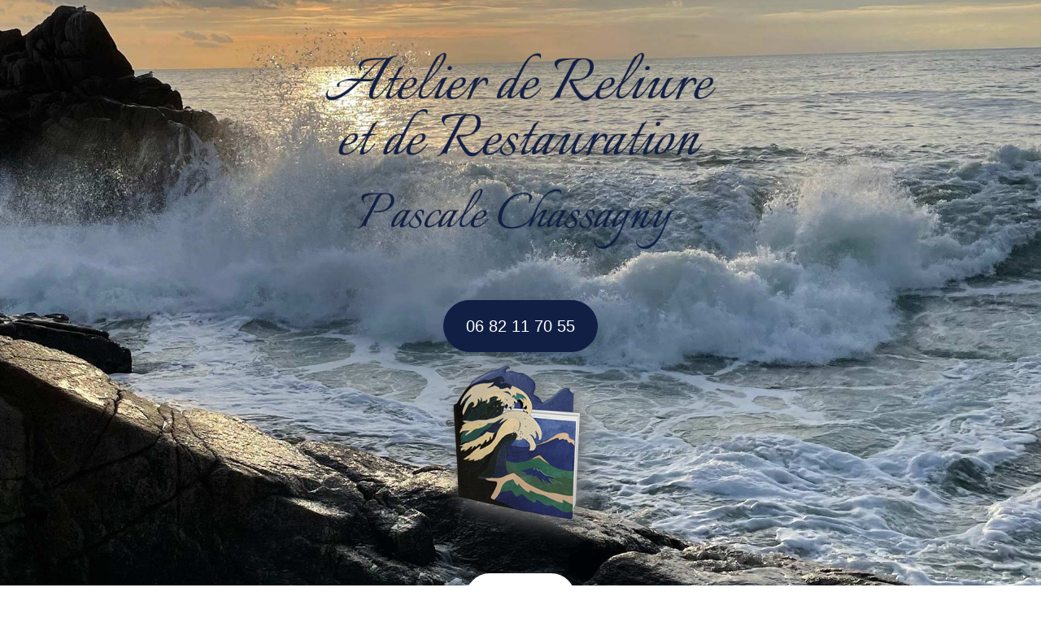

--- FILE ---
content_type: text/html
request_url: https://reliure-chassagny.com/
body_size: 5733
content:
<!doctype html>
<html lang="fr" xmlns:og="http://ogp.me/ns#" xmlns:fb="http://www.facebook.com/2008/fbml">
<head>
<meta charset="iso-8859-1">
<meta http-equiv="x-ua-compatible" content="ie=edge">
<meta name="viewport" content="width=device-width, initial-scale=1">
	<title>relieur Nantes pour restauration livres - Pascale Chassagny</title>
<link rel="canonical" href="https://www.reliure-chassagny.com/" />
<meta name="description" content="Pascale Chassagny, relieur à Nantes (Loire Atlantique, 44) assure la restauration de livres, la reliure classique, la reliure d'art, la reliure de création et des cours de reliure." />
<meta name="Robots"  content="index,follow" />
<meta name="expires"  content="never" />
<meta name="Revisit-after" content="30 days" />
<meta name="language"  content="FR" />
<meta property="og:url" content="https://www.reliure-chassagny.com/" />
<meta property="og:title" content="relieur Nantes pour restauration livres - Pascale Chassagny" />
<meta property="og:type" content="website" />
<meta property="og:description" content="Pascale Chassagny, relieur à Nantes (Loire Atlantique, 44) assure la restauration de livres, la reliure classique, la reliure d'art, la reliure de création et des cours de reliure." />
<meta property="og:image" content="https://www.reliure-chassagny.com/images/charte/logo-header.png" />
<meta property="og:image:type" content="image/jpeg" />
<meta name="twitter:card" content="summary_large_image" />
<meta name="twitter:title" content="relieur Nantes pour restauration livres - Pascale Chassagny" />
<meta name="twitter:image" content="https://www.reliure-chassagny.com/images/charte/logo-header.png" />
<meta name="twitter:description" content="Pascale Chassagny, relieur à Nantes (Loire Atlantique, 44) assure la restauration de livres, la reliure classique, la reliure d'art, la reliure de création et des cours de reliure." />
<script type="application/ld+json">
{
"@context": "https://schema.org",
"@type": "LocalBusiness",
"name": "RELIURE CHASSAGNY",
"description": "relieur Nantes pour restauration livres - Pascale Chassagny",
"telephone": "06 82 11 70 55",
"url": "https://www.reliure-chassagny.com",
"address": 
{
"@type": "PostalAddress",
"addressLocality": "Nantes",
"addressRegion": "Pays de la loire",
"streetAddress": "24 rue Elie Crépeau",
"postalcode": "44300"
},
"image": "https://www.reliure-chassagny.com/images/charte/logo-header.png",
"logo": "https://www.reliure-chassagny.com/images/charte/logo-header.png"
}
</script>

<meta http-equiv="imagetoolbar" content="no">
<link rel="shortcut icon" href="https://www.reliure-chassagny.com/images/aerial.ico">
<link rel="preconnect" href="https://fonts.gstatic.com">
<link href="https://fonts.googleapis.com/css2?family=Italianno&display=swap" rel="stylesheet">
<link href="https://www.reliure-chassagny.com/css/styles.css" rel="stylesheet">
<script src="https://code.jquery.com/jquery-2.2.4.min.js" integrity="sha256-BbhdlvQf/xTY9gja0Dq3HiwQF8LaCRTXxZKRutelT44=" crossorigin="anonymous"></script>
<script src="https://maxcdn.bootstrapcdn.com/bootstrap/3.3.1/js/bootstrap.min.js"></script>
<!--[if lt IE 9]>
  <script src="https://oss.maxcdn.com/html5shiv/3.7.3/html5shiv.min.js"></script>
  <script src="https://oss.maxcdn.com/respond/1.4.2/respond.min.js"></script>
<![endif]-->
</head>
<body class="accueil">
  <header>
    <div class="container-lg py-2">
      <div class="row">
        <div class="col-md-6 col-md-offset-3">
          <a href="https://www.reliure-chassagny.com/artisan-relieur-d-art-nantes/" title="RELIURE CHASSAGNY">
            <img class="img-responsive center-block" src="https://www.reliure-chassagny.com/images/charte/logo-header.png" alt="RELIURE CHASSAGNY">
          </a>
        </div>
      </div>
    </div>
  </header>
  <main class="main-accueil" role="main">
    <!-- include file="includes/base-diaporama-accueil/diaporama-inc.asp" -->
    <div class="container">
      <div class="row">
        <div class="col-md-8 col-md-offset-2 text-center">
          <a class="btn btn-primary btn-lg" href="tel:+33682117055">06 82 11 70 55 </a>
        </div>
      </div>
    </div>
    <img class='img-responsive text-center center-block espace-photos' src='https://www.reliure-chassagny.com/images/charte/btn-entrer.png' alt=''>
    <div class="btn-box my-3 text-center"><a href="https://www.reliure-chassagny.com/artisan-relieur-d-art-nantes/" class="btn-default btn-lg text-uppercase font-bold">Entrer</a></div>
  </main>
  <footer class="py-3 text-center">
    <div class="container">
      <p><strong>RELIURE CHASSAGNY </strong> - 24 rue Elie Cr&eacute;peau 44300 Nantes - Port. 06 82 11 70 55</p>
<h2 style='font-style:italic'><span style='font-family:comic sans ms,cursive'><big>Atelier de reliure Nantes</big></span></h2><p>Pascale Chassagny relieur à Nantes (Loire Atlantique, 44) assure la restauration de livres, la reliure classique, la reliure d&#39;art, la reliure de création, gainerie et cartonnage, des cours de reliure, un atelier de sensibilisation à la reliure sous forme de stages scolaires. Votre relieur présente ses créations : album, répertoire, agenda, sous main, livre d&#39;or, carnet de voyage, dessus de bureau...</p>
      <hr>
      <div class="row">
        <div class="col-sm-6 text-left">
          RCS NANTES 333726271
        </div>
        <div class="col-sm-6 text-right">
          <a target="_blank" href="http://www.aerialconseil.fr"><img alt="logo distributeur" width="92" height="57" src="https://www.reliure-chassagny.com/images/charte/logo-aerial-conseil.png"></a>
        </div>
      </div>
    </div>
  </footer>
</body>
</html>